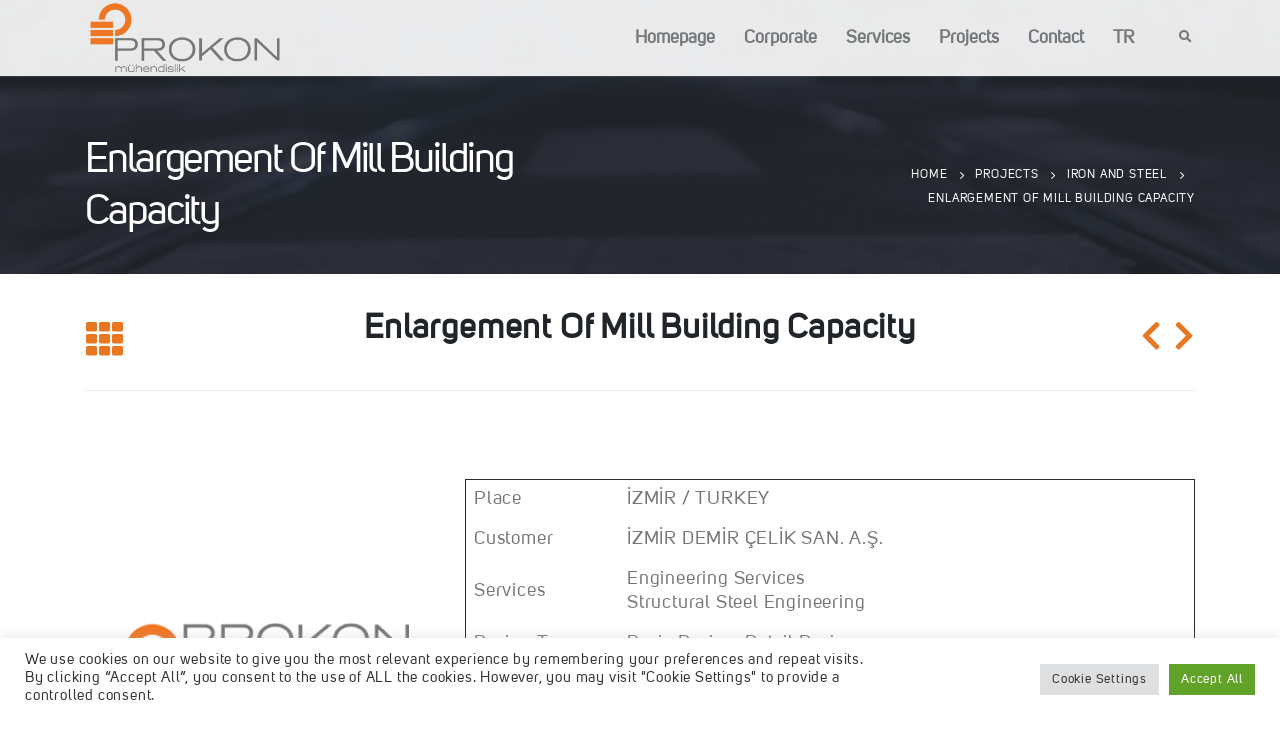

--- FILE ---
content_type: text/html
request_url: https://www.prokon.com.tr/en/portfolio/enlargement-of-mill-building-capacity/
body_size: 14254
content:
<!DOCTYPE html>
<html lang="en-US" prefix="og: https://ogp.me/ns#">
<head>
<meta http-equiv="X-UA-Compatible" content="IE=edge" />
<meta http-equiv="Content-Type" content="text/html; charset=UTF-8" />
<meta name="viewport" content="width=device-width, initial-scale=1, minimum-scale=1" />
<link rel="profile" href="https://gmpg.org/xfn/11" />
<link rel="pingback" href="https://www.prokon.com.tr/xmlrpc.php" />
<link rel="shortcut icon" href="//www.prokon.com.tr/wp-content/uploads/2022/08/favicon.png" type="image/x-icon" />
<link rel="apple-touch-icon" href="//www.prokon.com.tr/wp-content/uploads/2022/08/favicon.png" />
<link rel="apple-touch-icon" sizes="120x120" href="//www.prokon.com.tr/wp-content/uploads/2022/08/favicon.png" />
<link rel="apple-touch-icon" sizes="76x76" href="//www.prokon.com.tr/wp-content/uploads/2022/08/favicon.png" />
<link rel="apple-touch-icon" sizes="152x152" href="//www.prokon.com.tr/wp-content/uploads/2022/08/favicon.png" />
<style>img:is([sizes="auto" i], [sizes^="auto," i]) { contain-intrinsic-size: 3000px 1500px }</style>
<!-- Search Engine Optimization by Rank Math - https://rankmath.com/ -->
<title>Enlargement Of Mill Building Capacity - Prokon Engineering and Consulting Inc.</title>
<meta name="description" content=" "/>
<meta name="robots" content="follow, index, max-snippet:-1, max-video-preview:-1, max-image-preview:large"/>
<link rel="canonical" href="https://www.prokon.com.tr/en/portfolio/enlargement-of-mill-building-capacity/" />
<meta property="og:locale" content="en_US" />
<meta property="og:type" content="article" />
<meta property="og:title" content="Enlargement Of Mill Building Capacity - Prokon Engineering and Consulting Inc." />
<meta property="og:description" content=" " />
<meta property="og:url" content="https://www.prokon.com.tr/en/portfolio/enlargement-of-mill-building-capacity/" />
<meta property="og:site_name" content="Prokon Engineering and Consulting Inc." />
<meta property="article:publisher" content="https://www.facebook.com/ProkonEkonGroup/" />
<meta property="og:image" content="https://www.prokon.com.tr/wp-content/uploads/2022/07/ss.png" />
<meta property="og:image:secure_url" content="https://www.prokon.com.tr/wp-content/uploads/2022/07/ss.png" />
<meta property="og:image:width" content="470" />
<meta property="og:image:height" content="600" />
<meta property="og:image:alt" content="Enlargement Of Mill Building Capacity" />
<meta property="og:image:type" content="image/png" />
<meta name="twitter:card" content="summary_large_image" />
<meta name="twitter:title" content="Enlargement Of Mill Building Capacity - Prokon Engineering and Consulting Inc." />
<meta name="twitter:description" content=" " />
<meta name="twitter:image" content="https://www.prokon.com.tr/wp-content/uploads/2022/07/ss.png" />
<!-- /Rank Math WordPress SEO plugin -->
<link rel="alternate" type="application/rss+xml" title="Prokon Engineering and Consulting Inc. &raquo; Feed" href="https://www.prokon.com.tr/en/feed/" />
<link rel="alternate" type="application/rss+xml" title="Prokon Engineering and Consulting Inc. &raquo; Comments Feed" href="https://www.prokon.com.tr/en/comments/feed/" />
<link rel="alternate" type="application/rss+xml" title="Prokon Engineering and Consulting Inc. &raquo; Enlargement Of Mill Building Capacity Comments Feed" href="https://www.prokon.com.tr/en/portfolio/enlargement-of-mill-building-capacity/feed/" />
<!-- <link rel='stylesheet' id='wp-block-library-css' href='https://www.prokon.com.tr/wp-includes/css/dist/block-library/style.min.css?ver=6.8.1' media='all' /> -->
<link rel="stylesheet" type="text/css" href="//www.prokon.com.tr/wp-content/cache/wpfc-minified/jpvdq14o/63hy2.css" media="all"/>
<style id='wp-block-library-theme-inline-css'>
.wp-block-audio :where(figcaption){color:#555;font-size:13px;text-align:center}.is-dark-theme .wp-block-audio :where(figcaption){color:#ffffffa6}.wp-block-audio{margin:0 0 1em}.wp-block-code{border:1px solid #ccc;border-radius:4px;font-family:Menlo,Consolas,monaco,monospace;padding:.8em 1em}.wp-block-embed :where(figcaption){color:#555;font-size:13px;text-align:center}.is-dark-theme .wp-block-embed :where(figcaption){color:#ffffffa6}.wp-block-embed{margin:0 0 1em}.blocks-gallery-caption{color:#555;font-size:13px;text-align:center}.is-dark-theme .blocks-gallery-caption{color:#ffffffa6}:root :where(.wp-block-image figcaption){color:#555;font-size:13px;text-align:center}.is-dark-theme :root :where(.wp-block-image figcaption){color:#ffffffa6}.wp-block-image{margin:0 0 1em}.wp-block-pullquote{border-bottom:4px solid;border-top:4px solid;color:currentColor;margin-bottom:1.75em}.wp-block-pullquote cite,.wp-block-pullquote footer,.wp-block-pullquote__citation{color:currentColor;font-size:.8125em;font-style:normal;text-transform:uppercase}.wp-block-quote{border-left:.25em solid;margin:0 0 1.75em;padding-left:1em}.wp-block-quote cite,.wp-block-quote footer{color:currentColor;font-size:.8125em;font-style:normal;position:relative}.wp-block-quote:where(.has-text-align-right){border-left:none;border-right:.25em solid;padding-left:0;padding-right:1em}.wp-block-quote:where(.has-text-align-center){border:none;padding-left:0}.wp-block-quote.is-large,.wp-block-quote.is-style-large,.wp-block-quote:where(.is-style-plain){border:none}.wp-block-search .wp-block-search__label{font-weight:700}.wp-block-search__button{border:1px solid #ccc;padding:.375em .625em}:where(.wp-block-group.has-background){padding:1.25em 2.375em}.wp-block-separator.has-css-opacity{opacity:.4}.wp-block-separator{border:none;border-bottom:2px solid;margin-left:auto;margin-right:auto}.wp-block-separator.has-alpha-channel-opacity{opacity:1}.wp-block-separator:not(.is-style-wide):not(.is-style-dots){width:100px}.wp-block-separator.has-background:not(.is-style-dots){border-bottom:none;height:1px}.wp-block-separator.has-background:not(.is-style-wide):not(.is-style-dots){height:2px}.wp-block-table{margin:0 0 1em}.wp-block-table td,.wp-block-table th{word-break:normal}.wp-block-table :where(figcaption){color:#555;font-size:13px;text-align:center}.is-dark-theme .wp-block-table :where(figcaption){color:#ffffffa6}.wp-block-video :where(figcaption){color:#555;font-size:13px;text-align:center}.is-dark-theme .wp-block-video :where(figcaption){color:#ffffffa6}.wp-block-video{margin:0 0 1em}:root :where(.wp-block-template-part.has-background){margin-bottom:0;margin-top:0;padding:1.25em 2.375em}
</style>
<style id='classic-theme-styles-inline-css'>
/*! This file is auto-generated */
.wp-block-button__link{color:#fff;background-color:#32373c;border-radius:9999px;box-shadow:none;text-decoration:none;padding:calc(.667em + 2px) calc(1.333em + 2px);font-size:1.125em}.wp-block-file__button{background:#32373c;color:#fff;text-decoration:none}
</style>
<style id='global-styles-inline-css'>
:root{--wp--preset--aspect-ratio--square: 1;--wp--preset--aspect-ratio--4-3: 4/3;--wp--preset--aspect-ratio--3-4: 3/4;--wp--preset--aspect-ratio--3-2: 3/2;--wp--preset--aspect-ratio--2-3: 2/3;--wp--preset--aspect-ratio--16-9: 16/9;--wp--preset--aspect-ratio--9-16: 9/16;--wp--preset--color--black: #000000;--wp--preset--color--cyan-bluish-gray: #abb8c3;--wp--preset--color--white: #ffffff;--wp--preset--color--pale-pink: #f78da7;--wp--preset--color--vivid-red: #cf2e2e;--wp--preset--color--luminous-vivid-orange: #ff6900;--wp--preset--color--luminous-vivid-amber: #fcb900;--wp--preset--color--light-green-cyan: #7bdcb5;--wp--preset--color--vivid-green-cyan: #00d084;--wp--preset--color--pale-cyan-blue: #8ed1fc;--wp--preset--color--vivid-cyan-blue: #0693e3;--wp--preset--color--vivid-purple: #9b51e0;--wp--preset--color--primary: #e87721;--wp--preset--color--secondary: #e36159;--wp--preset--color--tertiary: #2baab1;--wp--preset--color--quaternary: #383f48;--wp--preset--color--dark: #212529;--wp--preset--color--light: #ffffff;--wp--preset--gradient--vivid-cyan-blue-to-vivid-purple: linear-gradient(135deg,rgba(6,147,227,1) 0%,rgb(155,81,224) 100%);--wp--preset--gradient--light-green-cyan-to-vivid-green-cyan: linear-gradient(135deg,rgb(122,220,180) 0%,rgb(0,208,130) 100%);--wp--preset--gradient--luminous-vivid-amber-to-luminous-vivid-orange: linear-gradient(135deg,rgba(252,185,0,1) 0%,rgba(255,105,0,1) 100%);--wp--preset--gradient--luminous-vivid-orange-to-vivid-red: linear-gradient(135deg,rgba(255,105,0,1) 0%,rgb(207,46,46) 100%);--wp--preset--gradient--very-light-gray-to-cyan-bluish-gray: linear-gradient(135deg,rgb(238,238,238) 0%,rgb(169,184,195) 100%);--wp--preset--gradient--cool-to-warm-spectrum: linear-gradient(135deg,rgb(74,234,220) 0%,rgb(151,120,209) 20%,rgb(207,42,186) 40%,rgb(238,44,130) 60%,rgb(251,105,98) 80%,rgb(254,248,76) 100%);--wp--preset--gradient--blush-light-purple: linear-gradient(135deg,rgb(255,206,236) 0%,rgb(152,150,240) 100%);--wp--preset--gradient--blush-bordeaux: linear-gradient(135deg,rgb(254,205,165) 0%,rgb(254,45,45) 50%,rgb(107,0,62) 100%);--wp--preset--gradient--luminous-dusk: linear-gradient(135deg,rgb(255,203,112) 0%,rgb(199,81,192) 50%,rgb(65,88,208) 100%);--wp--preset--gradient--pale-ocean: linear-gradient(135deg,rgb(255,245,203) 0%,rgb(182,227,212) 50%,rgb(51,167,181) 100%);--wp--preset--gradient--electric-grass: linear-gradient(135deg,rgb(202,248,128) 0%,rgb(113,206,126) 100%);--wp--preset--gradient--midnight: linear-gradient(135deg,rgb(2,3,129) 0%,rgb(40,116,252) 100%);--wp--preset--font-size--small: 13px;--wp--preset--font-size--medium: 20px;--wp--preset--font-size--large: 36px;--wp--preset--font-size--x-large: 42px;--wp--preset--spacing--20: 0.44rem;--wp--preset--spacing--30: 0.67rem;--wp--preset--spacing--40: 1rem;--wp--preset--spacing--50: 1.5rem;--wp--preset--spacing--60: 2.25rem;--wp--preset--spacing--70: 3.38rem;--wp--preset--spacing--80: 5.06rem;--wp--preset--shadow--natural: 6px 6px 9px rgba(0, 0, 0, 0.2);--wp--preset--shadow--deep: 12px 12px 50px rgba(0, 0, 0, 0.4);--wp--preset--shadow--sharp: 6px 6px 0px rgba(0, 0, 0, 0.2);--wp--preset--shadow--outlined: 6px 6px 0px -3px rgba(255, 255, 255, 1), 6px 6px rgba(0, 0, 0, 1);--wp--preset--shadow--crisp: 6px 6px 0px rgba(0, 0, 0, 1);}:where(.is-layout-flex){gap: 0.5em;}:where(.is-layout-grid){gap: 0.5em;}body .is-layout-flex{display: flex;}.is-layout-flex{flex-wrap: wrap;align-items: center;}.is-layout-flex > :is(*, div){margin: 0;}body .is-layout-grid{display: grid;}.is-layout-grid > :is(*, div){margin: 0;}:where(.wp-block-columns.is-layout-flex){gap: 2em;}:where(.wp-block-columns.is-layout-grid){gap: 2em;}:where(.wp-block-post-template.is-layout-flex){gap: 1.25em;}:where(.wp-block-post-template.is-layout-grid){gap: 1.25em;}.has-black-color{color: var(--wp--preset--color--black) !important;}.has-cyan-bluish-gray-color{color: var(--wp--preset--color--cyan-bluish-gray) !important;}.has-white-color{color: var(--wp--preset--color--white) !important;}.has-pale-pink-color{color: var(--wp--preset--color--pale-pink) !important;}.has-vivid-red-color{color: var(--wp--preset--color--vivid-red) !important;}.has-luminous-vivid-orange-color{color: var(--wp--preset--color--luminous-vivid-orange) !important;}.has-luminous-vivid-amber-color{color: var(--wp--preset--color--luminous-vivid-amber) !important;}.has-light-green-cyan-color{color: var(--wp--preset--color--light-green-cyan) !important;}.has-vivid-green-cyan-color{color: var(--wp--preset--color--vivid-green-cyan) !important;}.has-pale-cyan-blue-color{color: var(--wp--preset--color--pale-cyan-blue) !important;}.has-vivid-cyan-blue-color{color: var(--wp--preset--color--vivid-cyan-blue) !important;}.has-vivid-purple-color{color: var(--wp--preset--color--vivid-purple) !important;}.has-black-background-color{background-color: var(--wp--preset--color--black) !important;}.has-cyan-bluish-gray-background-color{background-color: var(--wp--preset--color--cyan-bluish-gray) !important;}.has-white-background-color{background-color: var(--wp--preset--color--white) !important;}.has-pale-pink-background-color{background-color: var(--wp--preset--color--pale-pink) !important;}.has-vivid-red-background-color{background-color: var(--wp--preset--color--vivid-red) !important;}.has-luminous-vivid-orange-background-color{background-color: var(--wp--preset--color--luminous-vivid-orange) !important;}.has-luminous-vivid-amber-background-color{background-color: var(--wp--preset--color--luminous-vivid-amber) !important;}.has-light-green-cyan-background-color{background-color: var(--wp--preset--color--light-green-cyan) !important;}.has-vivid-green-cyan-background-color{background-color: var(--wp--preset--color--vivid-green-cyan) !important;}.has-pale-cyan-blue-background-color{background-color: var(--wp--preset--color--pale-cyan-blue) !important;}.has-vivid-cyan-blue-background-color{background-color: var(--wp--preset--color--vivid-cyan-blue) !important;}.has-vivid-purple-background-color{background-color: var(--wp--preset--color--vivid-purple) !important;}.has-black-border-color{border-color: var(--wp--preset--color--black) !important;}.has-cyan-bluish-gray-border-color{border-color: var(--wp--preset--color--cyan-bluish-gray) !important;}.has-white-border-color{border-color: var(--wp--preset--color--white) !important;}.has-pale-pink-border-color{border-color: var(--wp--preset--color--pale-pink) !important;}.has-vivid-red-border-color{border-color: var(--wp--preset--color--vivid-red) !important;}.has-luminous-vivid-orange-border-color{border-color: var(--wp--preset--color--luminous-vivid-orange) !important;}.has-luminous-vivid-amber-border-color{border-color: var(--wp--preset--color--luminous-vivid-amber) !important;}.has-light-green-cyan-border-color{border-color: var(--wp--preset--color--light-green-cyan) !important;}.has-vivid-green-cyan-border-color{border-color: var(--wp--preset--color--vivid-green-cyan) !important;}.has-pale-cyan-blue-border-color{border-color: var(--wp--preset--color--pale-cyan-blue) !important;}.has-vivid-cyan-blue-border-color{border-color: var(--wp--preset--color--vivid-cyan-blue) !important;}.has-vivid-purple-border-color{border-color: var(--wp--preset--color--vivid-purple) !important;}.has-vivid-cyan-blue-to-vivid-purple-gradient-background{background: var(--wp--preset--gradient--vivid-cyan-blue-to-vivid-purple) !important;}.has-light-green-cyan-to-vivid-green-cyan-gradient-background{background: var(--wp--preset--gradient--light-green-cyan-to-vivid-green-cyan) !important;}.has-luminous-vivid-amber-to-luminous-vivid-orange-gradient-background{background: var(--wp--preset--gradient--luminous-vivid-amber-to-luminous-vivid-orange) !important;}.has-luminous-vivid-orange-to-vivid-red-gradient-background{background: var(--wp--preset--gradient--luminous-vivid-orange-to-vivid-red) !important;}.has-very-light-gray-to-cyan-bluish-gray-gradient-background{background: var(--wp--preset--gradient--very-light-gray-to-cyan-bluish-gray) !important;}.has-cool-to-warm-spectrum-gradient-background{background: var(--wp--preset--gradient--cool-to-warm-spectrum) !important;}.has-blush-light-purple-gradient-background{background: var(--wp--preset--gradient--blush-light-purple) !important;}.has-blush-bordeaux-gradient-background{background: var(--wp--preset--gradient--blush-bordeaux) !important;}.has-luminous-dusk-gradient-background{background: var(--wp--preset--gradient--luminous-dusk) !important;}.has-pale-ocean-gradient-background{background: var(--wp--preset--gradient--pale-ocean) !important;}.has-electric-grass-gradient-background{background: var(--wp--preset--gradient--electric-grass) !important;}.has-midnight-gradient-background{background: var(--wp--preset--gradient--midnight) !important;}.has-small-font-size{font-size: var(--wp--preset--font-size--small) !important;}.has-medium-font-size{font-size: var(--wp--preset--font-size--medium) !important;}.has-large-font-size{font-size: var(--wp--preset--font-size--large) !important;}.has-x-large-font-size{font-size: var(--wp--preset--font-size--x-large) !important;}
:where(.wp-block-post-template.is-layout-flex){gap: 1.25em;}:where(.wp-block-post-template.is-layout-grid){gap: 1.25em;}
:where(.wp-block-columns.is-layout-flex){gap: 2em;}:where(.wp-block-columns.is-layout-grid){gap: 2em;}
:root :where(.wp-block-pullquote){font-size: 1.5em;line-height: 1.6;}
</style>
<!-- <link rel='stylesheet' id='contact-form-7-css' href='https://www.prokon.com.tr/wp-content/plugins/contact-form-7/includes/css/styles.css?ver=6.0.6' media='all' /> -->
<!-- <link rel='stylesheet' id='cookie-law-info-css' href='https://www.prokon.com.tr/wp-content/plugins/cookie-law-info/legacy/public/css/cookie-law-info-public.css?ver=3.3.0' media='all' /> -->
<!-- <link rel='stylesheet' id='cookie-law-info-gdpr-css' href='https://www.prokon.com.tr/wp-content/plugins/cookie-law-info/legacy/public/css/cookie-law-info-gdpr.css?ver=3.3.0' media='all' /> -->
<!-- <link rel='stylesheet' id='responsive-lightbox-prettyphoto-css' href='https://www.prokon.com.tr/wp-content/plugins/responsive-lightbox/assets/prettyphoto/prettyPhoto.min.css?ver=3.1.6' media='all' /> -->
<!-- <link rel='stylesheet' id='porto-css-vars-css' href='https://www.prokon.com.tr/wp-content/uploads/porto_styles/theme_css_vars.css?ver=6.4.0' media='all' /> -->
<!-- <link rel='stylesheet' id='js_composer_front-css' href='https://www.prokon.com.tr/wp-content/plugins/js_composer/assets/css/js_composer.min.css?ver=6.9.0' media='all' /> -->
<!-- <link rel='stylesheet' id='bootstrap-css' href='https://www.prokon.com.tr/wp-content/uploads/porto_styles/bootstrap.css?ver=6.4.0' media='all' /> -->
<!-- <link rel='stylesheet' id='porto-plugins-css' href='https://www.prokon.com.tr/wp-content/themes/porto/css/plugins.css?ver=6.4.0' media='all' /> -->
<!-- <link rel='stylesheet' id='porto-theme-css' href='https://www.prokon.com.tr/wp-content/themes/porto/css/theme.css?ver=6.4.0' media='all' /> -->
<!-- <link rel='stylesheet' id='porto-shortcodes-css' href='https://www.prokon.com.tr/wp-content/uploads/porto_styles/shortcodes.css?ver=6.4.0' media='all' /> -->
<!-- <link rel='stylesheet' id='porto-theme-wpb-css' href='https://www.prokon.com.tr/wp-content/themes/porto/css/theme_wpb.css?ver=6.4.0' media='all' /> -->
<!-- <link rel='stylesheet' id='porto-theme-radius-css' href='https://www.prokon.com.tr/wp-content/themes/porto/css/theme_radius.css?ver=6.4.0' media='all' /> -->
<!-- <link rel='stylesheet' id='porto-dynamic-style-css' href='https://www.prokon.com.tr/wp-content/uploads/porto_styles/dynamic_style.css?ver=6.4.0' media='all' /> -->
<!-- <link rel='stylesheet' id='porto-type-builder-css' href='https://www.prokon.com.tr/wp-content/plugins/porto-functionality/builders/assets/type-builder.css?ver=2.4.0' media='all' /> -->
<!-- <link rel='stylesheet' id='porto-style-css' href='https://www.prokon.com.tr/wp-content/themes/porto/style.css?ver=6.4.0' media='all' /> -->
<link rel="stylesheet" type="text/css" href="//www.prokon.com.tr/wp-content/cache/wpfc-minified/f1seznyn/63hy2.css" media="all"/>
<style id='porto-style-inline-css'>
.side-header-narrow-bar-logo{max-width:200px}@media (min-width:992px){}#header .header-main .header-left,#header .header-main .header-center,#header .header-main .header-right,.fixed-header #header .header-main .header-left,.fixed-header #header .header-main .header-right,.fixed-header #header .header-main .header-center,.header-builder-p .header-main{padding-top:0;padding-bottom:0}@media (max-width:991px){#header .header-main .header-left,#header .header-main .header-center,#header .header-main .header-right,.fixed-header #header .header-main .header-left,.fixed-header #header .header-main .header-right,.fixed-header #header .header-main .header-center,.header-builder-p .header-main{padding-top:15px;padding-bottom:15px}}.page-top .sort-source{position:static;text-align:center;margin-top:5px;border-width:0}.page-top{padding-top:20px;padding-bottom:20px}.page-top .page-title{padding-bottom:0}@media (max-width:991px){.page-top .page-sub-title{margin-bottom:5px;margin-top:0}.page-top .breadcrumbs-wrap{margin-bottom:5px}}@media (min-width:992px){.page-top .page-title{min-height:0;line-height:1.25}.page-top .page-sub-title{line-height:1.6}}@media (min-width:992px){.page-top .breadcrumb{-webkit-justify-content:flex-end;-ms-flex-pack:end;justify-content:flex-end}}#header.sticky-header .main-menu > li.menu-item > a,#header.sticky-header .main-menu > li.menu-custom-content a{color:#75787a}#header.sticky-header .main-menu > li.menu-item:hover > a,#header.sticky-header .main-menu > li.menu-item.active:hover > a,#header.sticky-header .main-menu > li.menu-custom-content:hover a{color:#e87721}#header.sticky-header .main-menu > li.menu-item.active > a,#header.sticky-header .main-menu > li.menu-custom-content.active a{color:#e87721}@font-face{font-family:'uni_sans_regularregular';src:url('https://www.prokon.com.tr/wp-content/uploads/2022/08/uni_sans_regular-webfont.eot');src:url('https://www.prokon.com.tr/wp-content/uploads/2022/08/uni_sans_regular-webfont.eot?#iefix') format('embedded-opentype'),url('https://www.prokon.com.tr/wp-content/uploads/2022/08/uni_sans_regular-webfont.woff') format('woff'),url('https://www.prokon.com.tr/wp-content/uploads/2022/08/uni_sans_regular-webfont.ttf') format('truetype'),url('https://www.prokon.com.tr/wp-content/uploads/2022/08/uni_sans_regular-webfont.svg#uni_sans_regularregular') format('svg');font-weight:normal;font-style:normal}@font-face{font-family:'uni_sanssemibold';src:url('https://www.prokon.com.tr/wp-content/uploads/2022/08/uni_sans_semibold-webfont.eot');src:url('https://www.prokon.com.tr/wp-content/uploads/2022/08/uni_sans_semibold-webfont.eot?#iefix') format('embedded-opentype'),url('https://www.prokon.com.tr/wp-content/uploads/2022/08/uni_sans_semibold-webfont.woff') format('woff'),url('https://www.prokon.com.tr/wp-content/uploads/2022/08/uni_sans_semibold-webfont.ttf') format('truetype'),url('https://www.prokon.com.tr/wp-content/uploads/2022/08/uni_sans_semibold-webfont.svg#uni_sanssemibold') format('svg');font-weight:normal;font-style:normal}@font-face{font-family:'uni_sansbook';src:url('https://www.prokon.com.tr/wp-content/uploads/2022/08/uni_sans_book-webfont.eot');src:url('https://www.prokon.com.tr/wp-content/uploads/2022/08/uni_sans_book-webfont.eot?#iefix') format('embedded-opentype'),url('https://www.prokon.com.tr/wp-content/uploads/2022/08/uni_sans_book-webfont.woff') format('woff'),url('https://www.prokon.com.tr/wp-content/uploads/2022/08/uni_sans_book-webfont.ttf') format('truetype'),url('https://www.prokon.com.tr/wp-content/uploads/2022/08/uni_sans_book-webfont.svg#uni_sansbook') format('svg');font-weight:normal;font-style:normal}@font-face{font-family:'uni_sanslight';src:url('https://www.prokon.com.tr/wp-content/uploads/2022/08/uni_sans_light-webfont.eot');src:url('https://www.prokon.com.tr/wp-content/uploads/2022/08/uni_sans_light-webfont.eot?#iefix') format('embedded-opentype'),url('https://www.prokon.com.tr/wp-content/uploads/2022/08/uni_sans_light-webfont.woff') format('woff'),url('https://www.prokon.com.tr/wp-content/uploads/2022/08/uni_sans_light-webfont.ttf') format('truetype'),url('https://www.prokon.com.tr/wp-content/uploads/2022/08/uni_sans_light-webfont.svg#uni_sanslight') format('svg');font-weight:normal;font-style:normal}@font-face{font-family:'uni_sansthin';src:url('https://www.prokon.com.tr/wp-content/uploads/2022/08/uni_sans_thin-webfont.eot');src:url('https://www.prokon.com.tr/wp-content/uploads/2022/08/uni_sans_thin-webfont.eot?#iefix') format('embedded-opentype'),url('https://www.prokon.com.tr/wp-content/uploads/2022/08/uni_sans_thin-webfont.woff') format('woff'),url('https://www.prokon.com.tr/wp-content/uploads/2022/08/uni_sans_thin-webfont.ttf') format('truetype'),url('https://www.prokon.com.tr/wp-content/uploads/2022/08/uni_sans_thin-webfont.svg#uni_sansthin') format('svg');font-weight:normal;font-style:normal}body,.site-title,#header,#header a,#header .main-menu > li.menu-item > a,h1,h2,h3,h4,h5,h6{font-family:"uni_sans_regularregular",Helvetica,Arial,sans-serif!important}.portfolio-desc,.portfolio-info{display:none}#footer .footer-main>.container{padding-top:1rem!important;padding-bottom:0rem!important}#footer .widget{margin-bottom:0.675rem!important}.fixed-header.header-transparent-bottom-border #header{border-bottom-color:rgba(255,255,2255,.1)}@media (max-width:991px){#header .separator{display:none}}b{font-weight:900}.portfolio-item .thumb-info{background:#f4f4f4}.image-box .porto-sicon-header p{letter-spacing:-0.05em}#footer .widget-title{font-size:22px;font-weight:600;text-transform:none;margin-bottom:20px}#footer .widget p{margin-top:0}#footer .footer-bottom{font-size:.75em;border-top:1px solid rgba(255,255,255,.05)}#footer .widget_wysija_cont .wysija-input,#footer .widget_wysija_cont .wysija-submit{height:48px}#footer .widget_wysija_cont .wysija-input{padding-left:1.5rem}.home #header .header-main{background:rgba(0,0,0,0.3)!important}.home #header .main-menu > li.menu-item > a,.home #header .fa-search{color:#fff}.home #header.sticky-header .main-menu > li.menu-item > a,.home #header.sticky-header .main-menu > li.menu-custom-content a,.home #header.sticky-header .fa-search,#header .fa-search{color:#75787a}.home #header .main-menu > li.menu-item.active > a,.home #header.sticky-header .main-menu > li.menu-item.active > a,.home #header.sticky-header .main-menu > li.menu-custom-content.active a,.home #header.sticky-header .main-menu > li.menu-item:hover > a,.home #header.sticky-header .main-menu > li.menu-item.active:hover > a,.home #header.sticky-header .main-menu > li.menu-custom-content:hover a,#header .main-menu > li.menu-item.active:hover > a,#header .main-menu > li.menu-item:hover > a{color:#e87721}#header .header-main{background:rgba(255,255,255,0.9)!important}#header.sticky-header .header-main,.fixed-header #header.sticky-header .header-main{background:rgba(255,255,255,0.9)!important}.top-icon .porto-sicon-header{margin-top:1rem;margin-bottom:1rem}#footer .footer-main>.container{padding-top:2.75rem;padding-bottom:1rem}.listeleme ul li{border-color:#f0f0f0;background-color:#f8f8f8;color:#666;padding:14px 20px;display:block;box-sizing:border-box;border:solid transparent;position:relative;border-radius:5px;text-align:center;margin:0 0 15px 0}.listeleme ul li:hover,.listeleme ul li:focus{border:solid transparent;padding:14px 20px;border-color:#e3e3e3;background-color:#ebebeb;color:#666}@media (min-width:992px){.page-portfolios .portfolio-item.default{height:255px}.page-portfolios .portfolio-item.default .thumb-info img{height:255px}.widget>div>ul,.widget>ul{display:block}.widget>div>ul li,.widget>ul li{position:relative;transition:0.3s;width:19.67%;display:inline-flex;background:#f2f2f2;margin:0;font-size:16px;border-bottom:1px solid #fff;padding:8px 0 6px 30px!important}}.row>ul.all-projects{display:flex;flex-wrap:wrap;flex-direction:column}.all-projects,.all-projects-title,.widget-list.all-projects{padding:0}.widget-list.all-projects li,.all-projects-title li{list-style:none;display:block;border-bottom:1px solid #e0e0e0}.all-projects-title li.title{background:#ececec;vertical-align:middle;padding:5px 5px 0 5px;line-height:25px}.all-projects-title li.title div{font-size:17px;color:#474e59}.widget-list.all-projects li div,.all-projects-title li div{display:table-cell;vertical-align:middle;padding:5px 8px;font-size:15px;color:#474e59}.widget-list.all-projects li div a,.all-projects-title li div a{font-size:16px !important;color:#474e59 !important}.widget-list.all-projects li div a:hover,.all-projects-title li div a:hover{color:#e87721 !important}.widget-list.all-projects li div.code,.all-projects-title li div.code{width:5%}.widget-list.all-projects li div.name,.all-projects-title li div.name{width:50%;min-width:562px}.widget-list.all-projects li div.location,.all-projects-title li div.location{width:15%}.widget-list.all-projects li div.owner,.all-projects-title li div.owner{width:20%}.widget-list.all-projects li div.contract_date,.all-projects-title li div.contract_date{width:10%}.widget-list.all-projects li div.completion_date,.all-projects-title li div.completion_date{width:10%}.widget-list.all-projects li div.picture,.all-projects-title li div.picture{width:5%}.widget-list.all-projects li:hover a,.all-projects-title li:hover a{color:#e87721 !important}.info_container.tab_content table tr td:first-child{width:35%;font-weight:600;color:#656565}p.bold{font-weight:600 !important;color:#5f5e5e !important}.accordion h3{padding-top:25px;padding-bottom:25px;padding-left:55px;color:#4d4c4c;background-color:#ececec;cursor:pointer;-webkit-transition:all .4s;transition:all .4s;position:relative}.accordion .toggle-active:before,.accordion h3:after{content:"";position:absolute;top:0;right:0;bottom:0;margin-right:1.1em;width:.8em}.accordion h3:nth-of-type(even){background-color:#edf4f7}.accordion h3:after{margin-top:16px;height:12px;content:"+";position:absolute;top:9px;left:30px}.accordion .toggle-active,.accordion h3:nth-of-type(even).toggle-active{background-color:#ef7622;color:#fff;text-shadow:1px 1px 3px #265c72;font-weight:300}.accordion .toggle-active:after{margin-top:16px;height:12px;content:"-";position:absolute;top:9px;left:30px}.accordion>div.content-contact{overflow:visible;-webkit-transition:max-height .3s;transition:max-height .3s}.accordion .closed{max-height:0;overflow:hidden}.core .closed{display:none}.contact-list{margin:0;padding:.5em 2.5em 1em;list-style:none}.contact-list li{position:relative;margin:0 0 0 -0.75em;padding:0 0 0 1em}.content-contact{padding-top:1em}.icon-svg-use{position:absolute;top:.27em;left:-0.5em;height:16px;width:16px;fill:#3aa5bf;background-color:transparent;border-color:transparent;border-radius:0}.all-projects li{position:relative !important;top:0 !important;left:0 !important}.ft-hidden{display:none !important}.pagination a{display:inline-block;text-decoration:none;padding:3px 5px;font-family:"uni_sansbook",Helvetica,Arial,sans-serif;font-size:15px}.all-projects{min-height:0 !important}ul.box-col li.col:last-child{margin-right:0}ul.box-col li.col div{display:none;position:absolute;top:175px}ul.box-col li.col strong{display:inline-block;position:absolute;bottom:10px;text-align:center;width:100%}ul.box-col li.col.active{margin-bottom:340px}ul.box-col li.col.active div{width:848px;border:1px solid #b7b7b7;padding:20px 20px 20px 50px;color:#5f5e5e !important;position:absolute;left:0;display:block;z-index:1;visibility:visible;opacity:1;filter:alpha(opacity=100);-webkit-transition:200ms ease;-moz-transition:200ms ease;-o-transition:200ms ease;transition:200ms ease}ul.box-col li.col.active div:after{content:"";position:absolute;left:0;top:0;background:url('../images/triangle.png') no-repeat;width:29px;height:15px}ul.box-col li.col.col-1{background:url('http://ekon.sadecejoomla.com/assets/default/images/capabilities-icons.png') no-repeat 0 15px}ul.box-col li.col.col-1.active{margin-bottom:390px}ul.box-col li.col.col-1.active div:after{left:60px;top:-15px}ul.box-col li.col.col-2{background:url('http://ekon.sadecejoomla.com/assets/default/images/capabilities-icons.png') no-repeat -171px 15px}ul.box-col li.col.col-2.active{margin-bottom:300px}ul.box-col li.col.col-2.active div{left:-173px}ul.box-col li.col.col-2.active div:after{left:235px;top:-15px}ul.box-col li.col.col-3{background:url('http://ekon.sadecejoomla.com/assets/default/images/capabilities-icons.png') no-repeat -345px 15px}ul.box-col li.col.col-3.active{margin-bottom:510px}ul.box-col li.col.col-3.active div{left:-346px}ul.box-col li.col.col-3.active div:after{left:405px;top:-15px}ul.box-col li.col.col-4{background:url('http://ekon.sadecejoomla.com/assets/default/images/capabilities-icons.png') no-repeat -518px 15px}ul.box-col li.col.col-4.active{margin-bottom:575px}ul.box-col li.col.col-4.active div{left:-519px}ul.box-col li.col.col-4.active div:after{left:585px;top:-15px}ul.box-col li.col.col-5{background:url('http://ekon.sadecejoomla.com/assets/default/images/capabilities-icons.png') no-repeat -688px 15px}ul.box-col li.col.col-5.active{margin-bottom:417px}ul.box-col li.col.col-5.active div{left:-692px}ul.box-col li.col.col-5.active div:after{left:755px;top:-15px}body.tr.page-265 ul.box-col li.col.col-3.active{margin-bottom:560px !important}ul.box-col-2{margin:0 0 25px 0;padding:0}ul.box-col-2 li.col{list-style:none;display:inline-block;width:155px;height:155px;border:1px solid #b7b7b7;position:relative;margin-left:9px;margin-right:9px;cursor:pointer}ul.box-col-2 li.col:last-child{margin-right:0}ul.box-col-2 li.col div{display:none;position:absolute;top:175px}ul.box-col-2 li.col strong{display:inline-block;position:absolute;bottom:10px;text-align:center;width:100%}ul.box-col-2 li.col.active{margin-bottom:340px}ul.box-col-2 li.col.active div{width:848px;border:1px solid #b7b7b7;padding:20px 20px 20px 50px;color:#5f5e5e !important;position:absolute;left:0;display:block;z-index:1;visibility:visible;opacity:1;filter:alpha(opacity=100);-webkit-transition:200ms ease;-moz-transition:200ms ease;-o-transition:200ms ease;transition:200ms ease}ul.box-col-2 li.col.active div:after{content:"";position:absolute;left:0;top:0;background:url('../images/triangle.png') no-repeat;width:29px;height:15px}ul.box-col-2 li.col.col-1{background:url('http://ekon.sadecejoomla.com/assets/default/images/capabilities-icons-2.png') no-repeat 0 0}ul.box-col-2 li.col.col-1.active{margin-bottom:210px}ul.box-col-2 li.col.col-1.active div:after{left:60px;top:-15px}ul.box-col-2 li.col.col-2{background:url('http://ekon.sadecejoomla.com/assets/default/images/capabilities-icons-2.png') no-repeat -171px 0}ul.box-col-2 li.col.col-2.active{margin-bottom:210px}ul.box-col-2 li.col.col-2.active div{left:-173px}ul.box-col-2 li.col.col-2.active div:after{left:235px;top:-15px}ul.box-col-2 li.col.col-3{background:url('http://ekon.sadecejoomla.com/assets/default/images/capabilities-icons-2.png') no-repeat -345px 0}ul.box-col-2 li.col.col-3.active{margin-bottom:230px}ul.box-col-2 li.col.col-3.active div{left:-346px}ul.box-col-2 li.col.col-3.active div:after{left:405px;top:-15px}.hidden{display:none}
</style>
<link rel='stylesheet' id='styles-child-css' href='https://www.prokon.com.tr/wp-content/themes/enx_ekonimalat/style.css?ver=6.8.1' media='all' />
<script src='//www.prokon.com.tr/wp-content/cache/wpfc-minified/dsr1zu1/63hy2.js' type="text/javascript"></script>
<!-- <script src="https://www.prokon.com.tr/wp-includes/js/jquery/jquery.min.js?ver=3.7.1" id="jquery-core-js"></script> -->
<!-- <script src="https://www.prokon.com.tr/wp-includes/js/jquery/jquery-migrate.min.js?ver=3.4.1" id="jquery-migrate-js"></script> -->
<script id="cookie-law-info-js-extra">
var Cli_Data = {"nn_cookie_ids":[],"cookielist":[],"non_necessary_cookies":[],"ccpaEnabled":"","ccpaRegionBased":"","ccpaBarEnabled":"","strictlyEnabled":["necessary","obligatoire"],"ccpaType":"gdpr","js_blocking":"1","custom_integration":"","triggerDomRefresh":"","secure_cookies":""};
var cli_cookiebar_settings = {"animate_speed_hide":"500","animate_speed_show":"500","background":"#FFF","border":"#b1a6a6c2","border_on":"","button_1_button_colour":"#61a229","button_1_button_hover":"#4e8221","button_1_link_colour":"#fff","button_1_as_button":"1","button_1_new_win":"","button_2_button_colour":"#333","button_2_button_hover":"#292929","button_2_link_colour":"#444","button_2_as_button":"","button_2_hidebar":"","button_3_button_colour":"#dedfe0","button_3_button_hover":"#b2b2b3","button_3_link_colour":"#333333","button_3_as_button":"1","button_3_new_win":"","button_4_button_colour":"#dedfe0","button_4_button_hover":"#b2b2b3","button_4_link_colour":"#333333","button_4_as_button":"1","button_7_button_colour":"#61a229","button_7_button_hover":"#4e8221","button_7_link_colour":"#fff","button_7_as_button":"1","button_7_new_win":"","font_family":"inherit","header_fix":"","notify_animate_hide":"1","notify_animate_show":"","notify_div_id":"#cookie-law-info-bar","notify_position_horizontal":"right","notify_position_vertical":"bottom","scroll_close":"","scroll_close_reload":"","accept_close_reload":"","reject_close_reload":"","showagain_tab":"","showagain_background":"#fff","showagain_border":"#000","showagain_div_id":"#cookie-law-info-again","showagain_x_position":"100px","text":"#333333","show_once_yn":"","show_once":"10000","logging_on":"","as_popup":"","popup_overlay":"1","bar_heading_text":"","cookie_bar_as":"banner","popup_showagain_position":"bottom-right","widget_position":"left"};
var log_object = {"ajax_url":"https:\/\/www.prokon.com.tr\/wp-admin\/admin-ajax.php"};
</script>
<script src='//www.prokon.com.tr/wp-content/cache/wpfc-minified/225vmk5t/63hy2.js' type="text/javascript"></script>
<!-- <script src="https://www.prokon.com.tr/wp-content/plugins/cookie-law-info/legacy/public/js/cookie-law-info-public.js?ver=3.3.0" id="cookie-law-info-js"></script> -->
<!-- <script src="https://www.prokon.com.tr/wp-content/plugins/responsive-lightbox/assets/prettyphoto/jquery.prettyPhoto.min.js?ver=3.1.6" id="responsive-lightbox-prettyphoto-js"></script> -->
<!-- <script src="https://www.prokon.com.tr/wp-includes/js/underscore.min.js?ver=1.13.7" id="underscore-js"></script> -->
<!-- <script src="https://www.prokon.com.tr/wp-content/plugins/responsive-lightbox/assets/infinitescroll/infinite-scroll.pkgd.min.js?ver=4.0.1" id="responsive-lightbox-infinite-scroll-js"></script> -->
<script id="responsive-lightbox-js-before">
var rlArgs = {"script":"prettyphoto","selector":"lightbox","customEvents":"","activeGalleries":true,"animationSpeed":"normal","slideshow":false,"slideshowDelay":5000,"slideshowAutoplay":false,"opacity":"0.75","showTitle":true,"allowResize":true,"allowExpand":true,"width":1080,"height":720,"separator":"\/","theme":"pp_default","horizontalPadding":20,"hideFlash":false,"wmode":"opaque","videoAutoplay":false,"modal":false,"deeplinking":false,"overlayGallery":true,"keyboardShortcuts":true,"social":false,"woocommerce_gallery":false,"ajaxurl":"https:\/\/www.prokon.com.tr\/wp-admin\/admin-ajax.php","nonce":"dac2e09d6a","preview":false,"postId":3217,"scriptExtension":false};
</script>
<script src='//www.prokon.com.tr/wp-content/cache/wpfc-minified/7camhw9i/63hy2.js' type="text/javascript"></script>
<!-- <script src="https://www.prokon.com.tr/wp-content/plugins/responsive-lightbox/js/front.js?ver=2.5.2" id="responsive-lightbox-js"></script> -->
<script id="wp-wpso-front-scripts-js-extra">
var wpso = {"ajaxurl":"https:\/\/www.prokon.com.tr\/wp-admin\/admin-ajax.php","user_items":[]};
</script>
<script src='//www.prokon.com.tr/wp-content/cache/wpfc-minified/fojdwxy6/63hy2.js' type="text/javascript"></script>
<!-- <script src="https://www.prokon.com.tr/wp-content/plugins/wp-sort-order/js/front-scripts.js?t=2025061240&amp;ver=6.8.1" id="wp-wpso-front-scripts-js"></script> -->
<link rel="https://api.w.org/" href="https://www.prokon.com.tr/wp-json/" /><link rel="alternate" title="JSON" type="application/json" href="https://www.prokon.com.tr/wp-json/wp/v2/portfolio/3217" /><link rel="EditURI" type="application/rsd+xml" title="RSD" href="https://www.prokon.com.tr/xmlrpc.php?rsd" />
<meta name="generator" content="WordPress 6.8.1" />
<link rel='shortlink' href='https://www.prokon.com.tr/?p=3217' />
<link rel="alternate" title="oEmbed (JSON)" type="application/json+oembed" href="https://www.prokon.com.tr/wp-json/oembed/1.0/embed?url=https%3A%2F%2Fwww.prokon.com.tr%2Fen%2Fportfolio%2Fenlargement-of-mill-building-capacity%2F" />
<link rel="alternate" title="oEmbed (XML)" type="text/xml+oembed" href="https://www.prokon.com.tr/wp-json/oembed/1.0/embed?url=https%3A%2F%2Fwww.prokon.com.tr%2Fen%2Fportfolio%2Fenlargement-of-mill-building-capacity%2F&#038;format=xml" />
<script type="text/javascript">
WebFontConfig = {
google: { families: [ 'Poppins:400,600,700' ] }
};
(function(d) {
var wf = d.createElement('script'), s = d.scripts[0];
wf.src = 'https://www.prokon.com.tr/wp-content/themes/porto/js/libs/webfont.js';
wf.async = true;
s.parentNode.insertBefore(wf, s);
})(document);</script>
<meta name="generator" content="Powered by WPBakery Page Builder - drag and drop page builder for WordPress."/>
<meta name="generator" content="Powered by Slider Revolution 6.5.24 - responsive, Mobile-Friendly Slider Plugin for WordPress with comfortable drag and drop interface." />
<script>function setREVStartSize(e){
//window.requestAnimationFrame(function() {
window.RSIW = window.RSIW===undefined ? window.innerWidth : window.RSIW;
window.RSIH = window.RSIH===undefined ? window.innerHeight : window.RSIH;
try {
var pw = document.getElementById(e.c).parentNode.offsetWidth,
newh;
pw = pw===0 || isNaN(pw) || (e.l=="fullwidth" || e.layout=="fullwidth") ? window.RSIW : pw;
e.tabw = e.tabw===undefined ? 0 : parseInt(e.tabw);
e.thumbw = e.thumbw===undefined ? 0 : parseInt(e.thumbw);
e.tabh = e.tabh===undefined ? 0 : parseInt(e.tabh);
e.thumbh = e.thumbh===undefined ? 0 : parseInt(e.thumbh);
e.tabhide = e.tabhide===undefined ? 0 : parseInt(e.tabhide);
e.thumbhide = e.thumbhide===undefined ? 0 : parseInt(e.thumbhide);
e.mh = e.mh===undefined || e.mh=="" || e.mh==="auto" ? 0 : parseInt(e.mh,0);
if(e.layout==="fullscreen" || e.l==="fullscreen")
newh = Math.max(e.mh,window.RSIH);
else{
e.gw = Array.isArray(e.gw) ? e.gw : [e.gw];
for (var i in e.rl) if (e.gw[i]===undefined || e.gw[i]===0) e.gw[i] = e.gw[i-1];
e.gh = e.el===undefined || e.el==="" || (Array.isArray(e.el) && e.el.length==0)? e.gh : e.el;
e.gh = Array.isArray(e.gh) ? e.gh : [e.gh];
for (var i in e.rl) if (e.gh[i]===undefined || e.gh[i]===0) e.gh[i] = e.gh[i-1];
var nl = new Array(e.rl.length),
ix = 0,
sl;
e.tabw = e.tabhide>=pw ? 0 : e.tabw;
e.thumbw = e.thumbhide>=pw ? 0 : e.thumbw;
e.tabh = e.tabhide>=pw ? 0 : e.tabh;
e.thumbh = e.thumbhide>=pw ? 0 : e.thumbh;
for (var i in e.rl) nl[i] = e.rl[i]<window.RSIW ? 0 : e.rl[i];
sl = nl[0];
for (var i in nl) if (sl>nl[i] && nl[i]>0) { sl = nl[i]; ix=i;}
var m = pw>(e.gw[ix]+e.tabw+e.thumbw) ? 1 : (pw-(e.tabw+e.thumbw)) / (e.gw[ix]);
newh =  (e.gh[ix] * m) + (e.tabh + e.thumbh);
}
var el = document.getElementById(e.c);
if (el!==null && el) el.style.height = newh+"px";
el = document.getElementById(e.c+"_wrapper");
if (el!==null && el) {
el.style.height = newh+"px";
el.style.display = "block";
}
} catch(e){
console.log("Failure at Presize of Slider:" + e)
}
//});
};</script>
<noscript><style> .wpb_animate_when_almost_visible { opacity: 1; }</style></noscript></head>
<body class="wp-singular portfolio-template-default single single-portfolio postid-3217 wp-embed-responsive wp-theme-porto wp-child-theme-enx_ekonimalat porto-rounded full blog-1 wpb-js-composer js-comp-ver-6.9.0 vc_responsive">
<div class="page-wrapper"><!-- page wrapper -->
<!-- header wrapper -->
<div class="header-wrapper fixed-header header-transparent-bottom-border">
<header id="header" class="header-builder">
<div class="header-main"><div class="header-row container"><div class="header-col header-left">		<div class="logo">
<a href="https://www.prokon.com.tr/en/homepage/" title="Prokon Engineering and Consulting Inc. - "  rel="home">
<img class="img-responsive standard-logo retina-logo" width="370" height="140" src="//www.prokon.com.tr/wp-content/uploads/2022/08/prokon_tr_logo.png" alt="Prokon Engineering and Consulting Inc." />	</a>
</div>
</div><div class="header-col header-right"><ul id="menu-main-menu-en" class="main-menu mega-menu menu-flat"><li id="nav-menu-item-6503" class="menu-item menu-item-type-post_type menu-item-object-page menu-item-home narrow"><a href="https://www.prokon.com.tr/en/homepage/">Homepage</a></li>
<li id="nav-menu-item-6275" class="menu-item menu-item-type-post_type menu-item-object-page narrow"><a href="https://www.prokon.com.tr/en/corporate/">Corporate</a></li>
<li id="nav-menu-item-6513" class="menu-item menu-item-type-post_type menu-item-object-page menu-item-has-children has-sub narrow"><a href="https://www.prokon.com.tr/en/services/">Services</a>
<div class="popup"><div class="inner" style=""><ul class="sub-menu">
<li id="nav-menu-item-6884" class="menu-item menu-item-type-post_type menu-item-object-page" data-cols="1"><a href="https://www.prokon.com.tr/en/services/">Services</a></li>
<li id="nav-menu-item-6276" class="menu-item menu-item-type-post_type menu-item-object-page" data-cols="1"><a href="https://www.prokon.com.tr/en/fields-of-activities/">Fields of Activities</a></li>
</ul></div></div>
</li>
<li id="nav-menu-item-6278" class="menu-item menu-item-type-post_type menu-item-object-page menu-item-has-children has-sub narrow"><a href="https://www.prokon.com.tr/en/projects/">Projects</a>
<div class="popup"><div class="inner" style=""><ul class="sub-menu">
<li id="nav-menu-item-6542" class="menu-item menu-item-type-post_type menu-item-object-page" data-cols="1"><a href="https://www.prokon.com.tr/en/projects/">Featured Projects</a></li>
<li id="nav-menu-item-6541" class="menu-item menu-item-type-post_type menu-item-object-page" data-cols="1"><a href="https://www.prokon.com.tr/en/all-projects/">All Projects</a></li>
</ul></div></div>
</li>
<li id="nav-menu-item-2016" class="menu-item menu-item-type-post_type menu-item-object-page narrow"><a href="https://www.prokon.com.tr/iletisim/">Contact</a></li>
<li id="nav-menu-item-6280-tr" class="lang-item lang-item-61 lang-item-tr no-translation lang-item-first menu-item menu-item-type-custom menu-item-object-custom narrow"><a href="https://www.prokon.com.tr/">TR</a></li>
</ul><span class="separator"></span><div class="searchform-popup search-popup"><a class="search-toggle" aria-label="Search Toggle" href="#"><i class="fas fa-search"></i><span class="search-text">Search</span></a>	<form action="https://www.prokon.com.tr/en/homepage/" method="get"
class="searchform">
<div class="searchform-fields">
<span class="text"><input name="s" type="text" value="" placeholder="Search&hellip;" autocomplete="off" /></span>
<span class="button-wrap">
<button class="btn btn-special" title="Search" type="submit"><i class="fas fa-search"></i></button>
</span>
</div>
</form>
</div><a class="mobile-toggle" href="#" aria-label="Mobile Menu"><i class="fas fa-bars"></i></a></div></div>
<div id="nav-panel">
<div class="container">
<div class="mobile-nav-wrap">
<div class="menu-wrap"><ul id="menu-main-menu-en-1" class="mobile-menu accordion-menu"><li id="accordion-menu-item-6503" class="menu-item menu-item-type-post_type menu-item-object-page menu-item-home"><a href="https://www.prokon.com.tr/en/homepage/">Homepage</a></li>
<li id="accordion-menu-item-6275" class="menu-item menu-item-type-post_type menu-item-object-page"><a href="https://www.prokon.com.tr/en/corporate/">Corporate</a></li>
<li id="accordion-menu-item-6513" class="menu-item menu-item-type-post_type menu-item-object-page menu-item-has-children has-sub"><a href="https://www.prokon.com.tr/en/services/">Services</a>
<span class="arrow"></span><ul class="sub-menu">
<li id="accordion-menu-item-6884" class="menu-item menu-item-type-post_type menu-item-object-page"><a href="https://www.prokon.com.tr/en/services/">Services</a></li>
<li id="accordion-menu-item-6276" class="menu-item menu-item-type-post_type menu-item-object-page"><a href="https://www.prokon.com.tr/en/fields-of-activities/">Fields of Activities</a></li>
</ul>
</li>
<li id="accordion-menu-item-6278" class="menu-item menu-item-type-post_type menu-item-object-page menu-item-has-children has-sub"><a href="https://www.prokon.com.tr/en/projects/">Projects</a>
<span class="arrow"></span><ul class="sub-menu">
<li id="accordion-menu-item-6542" class="menu-item menu-item-type-post_type menu-item-object-page"><a href="https://www.prokon.com.tr/en/projects/">Featured Projects</a></li>
<li id="accordion-menu-item-6541" class="menu-item menu-item-type-post_type menu-item-object-page"><a href="https://www.prokon.com.tr/en/all-projects/">All Projects</a></li>
</ul>
</li>
<li id="accordion-menu-item-2016" class="menu-item menu-item-type-post_type menu-item-object-page"><a href="https://www.prokon.com.tr/iletisim/">Contact</a></li>
<li id="accordion-menu-item-6280-tr" class="lang-item lang-item-61 lang-item-tr no-translation lang-item-first menu-item menu-item-type-custom menu-item-object-custom"><a href="https://www.prokon.com.tr/">TR</a></li>
</ul></div>		</div>
</div>
</div>
</div>	</header>
</div>
<!-- end header wrapper -->
<section class="page-top page-header-4">
<div class="container">
<div class="row align-items-center justify-content-end">
<div class="col-lg-6">
<h1 class="page-title">Enlargement Of Mill Building Capacity</h1>
</div>
<div class="breadcrumbs-wrap col-lg-6">
<ul class="breadcrumb" itemscope itemtype="https://schema.org/BreadcrumbList"><li class="home" itemprop="itemListElement" itemscope itemtype="https://schema.org/ListItem"><a itemprop="item" href="https://www.prokon.com.tr/en/homepage" title="Go to Home Page"><span itemprop="name">Home</span></a><meta itemprop="position" content="1" /><i class="delimiter delimiter-2"></i></li><li itemprop="itemListElement" itemscope itemtype="https://schema.org/ListItem"><a itemprop="item" href="https://www.prokon.com.tr/en/portfolio/"><span itemprop="name">Projects</span></a><meta itemprop="position" content="2" /><i class="delimiter delimiter-2"></i></li><li itemprop="itemListElement" itemscope itemtype="https://schema.org/ListItem"><a itemprop="item" href="https://www.prokon.com.tr/en/pc/iron-and-steel/"><span itemprop="name">Iron and Steel</span></a><meta itemprop="position" content="3" /><i class="delimiter delimiter-2"></i></li><li>Enlargement Of Mill Building Capacity</li></ul>			</div>
</div>
</div>
</section>
<div id="main" class="column1 boxed"><!-- main -->
<div class="container">
<div class="row main-content-wrap">
<!-- main content -->
<div class="main-content col-lg-12">
<div class="full-width">
</div>
<div id="content" role="main" class="porto-single-page">
<article class="portfolio-medium post-title-simple post-3217 portfolio type-portfolio status-publish has-post-thumbnail hentry portfolio_cat-iron-and-steel">
<div class="portfolio-title">
<div class="row">
<div class="portfolio-nav-all col-lg-1">
<a title="Back to list" data-bs-tooltip href="https://www.prokon.com.tr/en/portfolio/"><i class="fas fa-th"></i></a>
</div>
<div class="col-lg-10 text-center">
<h2 class="entry-title shorter">Enlargement Of Mill Building Capacity</h2>
</div>
<div class="portfolio-nav col-lg-1">
<a href="https://www.prokon.com.tr/en/portfolio/philsa-waste-water-treatment-facility/" rel="prev"><div data-bs-tooltip title="Previous" class="portfolio-nav-prev"><i class="fa"></i></div></a><a href="https://www.prokon.com.tr/en/portfolio/isdemir-iron-and-steel-plant-no-3-blast-furnace-modernization/" rel="next"><div data-bs-tooltip title="Next" class="portfolio-nav-next"><i class="fa"></i></div></a>			</div>
</div>
</div>
<hr class="tall">
<span class="vcard" style="display: none;"><span class="fn"><a href="https://www.prokon.com.tr/en/author/enxdesign/" title="Posts by Prokon Site Yöneticisi" rel="author">Prokon Site Yöneticisi</a></span></span><span class="updated" style="display:none">2022-07-17T00:38:19+00:00</span>
<div class="row">
<div class="col-md-4">
<div class="portfolio-image single">
<div class="portfolio-slideshow porto-carousel owl-carousel nav-style-3" data-plugin-options="{&quot;nav&quot;:true,&quot;dots&quot;:false,&quot;loop&quot;:false}">
<div class="img-thumbnail">
<img width="470" height="600" src="https://www.prokon.com.tr/wp-content/uploads/porto_placeholders/100x127.jpg" class="owl-lazy img-responsive" alt="" data-src="https://www.prokon.com.tr/wp-content/uploads/2022/07/ss.png" decoding="async" fetchpriority="high" srcset="https://www.prokon.com.tr/wp-content/uploads/2022/07/ss.png 470w, https://www.prokon.com.tr/wp-content/uploads/2022/07/ss-400x511.png 400w, https://www.prokon.com.tr/wp-content/uploads/2022/07/ss-367x469.png 367w" sizes="(max-width: 470px) 100vw, 470px" />										<span class="zoom" data-src="https://www.prokon.com.tr/wp-content/uploads/2022/07/ss.png" data-title=""><i class="fas fa-search"></i></span>
</div>
</div>
</div>
</div>
<div class="col-md-8">
<h5 class="inline-block portfolio-desc">Project <strong>Description</strong></h5>
<div class="portfolio-info">
<ul>
<li>
<span class="portfolio-like" title="Like" data-bs-tooltip data-id="3217"><i class="fas fa-heart"></i>0</span>						</li>
<li>
<i class="far fa-calendar-alt"></i> July 17, 2022						</li>
<li>
<i class="fas fa-tags"></i> <a href="https://www.prokon.com.tr/en/pc/iron-and-steel/" rel="tag">Iron and Steel</a>						</li>
</ul>
</div>
<div class="post-content">
<p> </p>
<table border=&quot;0&quot; width=&quot;96%&quot; cellspacing=&quot;1&quot; cellpadding=&quot;1&quot;>
<tbody>
<tr>
<td class=&quot;t-ra&quot;>Place</td>
<td>İZMİR / TURKEY</td>
</tr>
<tr>
<td class=&quot;t-ra&quot;>Customer</td>
<td>İZMİR DEMİR ÇELİK SAN. A.Ş.</td>
</tr>
<tr>
<td class=&quot;t-ra&quot;>Services</td>
<td>Engineering Services<br />Structural Steel Engineering</td>
</tr>
<tr>
<td class=&quot;t-ra&quot;>Design Type</td>
<td>Basic Design, Detail Design</td>
</tr>
<tr>
<td class=&quot;t-ra&quot;>Contract Date</td>
<td colspan=&quot;3&quot;>01.02.2006</td>
</tr>
<tr>
<td class=&quot;t-ra&quot;>Completion Date</td>
<td colspan=&quot;3&quot;>01.05.2006</td>
</tr>
<tr>
<td class=&quot;t-ra&quot;>Project Manager</td>
<td colspan=&quot;3&quot;> </td>
</tr>
<tr>
<td class=&quot;t-ra&quot;>Cooperated Firms</td>
<td colspan=&quot;3&quot;> </td>
</tr>
<tr>
<td class=&quot;t-ra&quot;>Information About the Project</td>
<td colspan=&quot;3&quot;>The project covers basic design and detail design services in architectural, reinforced concete and steel disciplines.</td>
</tr>
</tbody>
</table>
<p> </p>
</div>
<hr>
<div class="share-links-block">
<h5>Share</h5>
<div class="share-links"><a href="https://www.facebook.com/sharer.php?u=https://www.prokon.com.tr/en/portfolio/enlargement-of-mill-building-capacity/" target="_blank"  rel="noopener noreferrer nofollow" data-bs-tooltip data-bs-placement='bottom' title="Facebook" class="share-facebook">Facebook</a>
<a href="https://twitter.com/intent/tweet?text=Enlargement+Of+Mill+Building+Capacity&amp;url=https://www.prokon.com.tr/en/portfolio/enlargement-of-mill-building-capacity/" target="_blank"  rel="noopener noreferrer nofollow" data-bs-tooltip data-bs-placement='bottom' title="Twitter" class="share-twitter">Twitter</a>
<a href="https://www.linkedin.com/shareArticle?mini=true&amp;url=https://www.prokon.com.tr/en/portfolio/enlargement-of-mill-building-capacity/&amp;title=Enlargement+Of+Mill+Building+Capacity" target="_blank"  rel="noopener noreferrer nofollow" data-bs-tooltip data-bs-placement='bottom' title="LinkedIn" class="share-linkedin">LinkedIn</a>
<a href="https://plus.google.com/share?url=https://www.prokon.com.tr/en/portfolio/enlargement-of-mill-building-capacity/" target="_blank"  rel="noopener noreferrer nofollow" data-bs-tooltip data-bs-placement='bottom' title="Google +" class="share-googleplus">Google +</a>
<a href="mailto:?subject=Enlargement+Of+Mill+Building+Capacity&amp;body=https://www.prokon.com.tr/en/portfolio/enlargement-of-mill-building-capacity/" target="_blank"  rel="noopener noreferrer nofollow" data-bs-tooltip data-bs-placement='bottom' title="Email" class="share-email">Email</a>
</div>				</div>
</div>
</div>
<div class="">
</div>
</article>
</div>
		
</div><!-- end main content -->
</div>
</div>
</div><!-- end main -->
<div class="related-portfolios ">
<div class="container">
<h4 class="sub-title">Related <b>Projects</b></h4>
<div class="row">
<div class="portfolio-carousel porto-carousel owl-carousel show-nav-title" data-plugin-options="{&quot;themeConfig&quot;:true,&quot;lg&quot;:&quot;4&quot;,&quot;md&quot;:3,&quot;sm&quot;:2}">
<div class="portfolio-item ">
<a class="text-decoration-none" href="https://www.prokon.com.tr/en/portfolio/dedusting-of-arc-furnace-and-melting-laddle-facilities/">
<span class="thumb-info thumb-info-lighten thumb-info-centered-icons">
<span class="thumb-info-wrapper">
<img class="img-responsive" width="367" height="367" src="https://www.prokon.com.tr/wp-content/uploads/2022/07/ss-367x367.png" alt="" />
<span class="thumb-info-title">
<span class="thumb-info-inner">Dedusting Of Arc Furnace And Melting Laddle Facilities</span>
</span>
<span class="thumb-info-action">
<span class="thumb-info-action-icon"><i class="fa fa-link"></i></span>
<span class="thumb-info-action-icon thumb-info-action-icon-light thumb-info-zoom zoom" data-src="https://www.prokon.com.tr/wp-content/uploads/2022/07/ss.png" data-title=""><i class="fas fa-search"></i></span>
</span>
</span>
</span>
</a>
</div>
<div class="portfolio-item ">
<a class="text-decoration-none" href="https://www.prokon.com.tr/en/portfolio/capacity-increase-of-service-and-continuous-casting-halls/">
<span class="thumb-info thumb-info-lighten thumb-info-centered-icons">
<span class="thumb-info-wrapper">
<img class="img-responsive" width="367" height="367" src="https://www.prokon.com.tr/wp-content/uploads/2022/07/ss-367x367.png" alt="" />
<span class="thumb-info-title">
<span class="thumb-info-inner">Capacity Increase Of Service And Continuous Casting Halls</span>
</span>
<span class="thumb-info-action">
<span class="thumb-info-action-icon"><i class="fa fa-link"></i></span>
<span class="thumb-info-action-icon thumb-info-action-icon-light thumb-info-zoom zoom" data-src="https://www.prokon.com.tr/wp-content/uploads/2022/07/ss.png" data-title=""><i class="fas fa-search"></i></span>
</span>
</span>
</span>
</a>
</div>
<div class="portfolio-item ">
<a class="text-decoration-none" href="https://www.prokon.com.tr/en/portfolio/amman-steel-melt-shop/">
<span class="thumb-info thumb-info-lighten thumb-info-centered-icons">
<span class="thumb-info-wrapper">
<img class="img-responsive" width="367" height="367" src="https://www.prokon.com.tr/wp-content/uploads/2022/07/ss-367x367.png" alt="" />
<span class="thumb-info-title">
<span class="thumb-info-inner">AMMAN STEEL Melt Shop</span>
</span>
<span class="thumb-info-action">
<span class="thumb-info-action-icon"><i class="fa fa-link"></i></span>
<span class="thumb-info-action-icon thumb-info-action-icon-light thumb-info-zoom zoom" data-src="https://www.prokon.com.tr/wp-content/uploads/2022/07/ss.png" data-title=""><i class="fas fa-search"></i></span>
</span>
</span>
</span>
</a>
</div>
<div class="portfolio-item ">
<a class="text-decoration-none" href="https://www.prokon.com.tr/en/portfolio/isdemir-field-electrotechnic-installation-drawings/">
<span class="thumb-info thumb-info-lighten thumb-info-centered-icons">
<span class="thumb-info-wrapper">
<img class="img-responsive" width="367" height="367" src="https://www.prokon.com.tr/wp-content/uploads/2022/07/ss-367x367.png" alt="" />
<span class="thumb-info-title">
<span class="thumb-info-inner">İSDEMİR &#8211; Field Electrotechnic Installation Drawings</span>
</span>
<span class="thumb-info-action">
<span class="thumb-info-action-icon"><i class="fa fa-link"></i></span>
<span class="thumb-info-action-icon thumb-info-action-icon-light thumb-info-zoom zoom" data-src="https://www.prokon.com.tr/wp-content/uploads/2022/07/ss.png" data-title=""><i class="fas fa-search"></i></span>
</span>
</span>
</span>
</a>
</div>
<div class="portfolio-item ">
<a class="text-decoration-none" href="https://www.prokon.com.tr/en/portfolio/melt-shop-extension-and-modernization-engineering-and-design-services/">
<span class="thumb-info thumb-info-lighten thumb-info-centered-icons">
<span class="thumb-info-wrapper">
<img class="img-responsive" width="367" height="367" src="https://www.prokon.com.tr/wp-content/uploads/2022/07/567_prokon_asil_demir_celik_iron_steel_muhendislik_engineering_musavirlik_consultancy_celikhane_melt_shop-367x367.jpg" alt="" />
<span class="thumb-info-title">
<span class="thumb-info-inner">Melt Shop Extension And Modernization Engineering And Design Services</span>
</span>
<span class="thumb-info-action">
<span class="thumb-info-action-icon"><i class="fa fa-link"></i></span>
<span class="thumb-info-action-icon thumb-info-action-icon-light thumb-info-zoom zoom" data-src="https://www.prokon.com.tr/wp-content/uploads/2022/07/567_prokon_asil_demir_celik_iron_steel_muhendislik_engineering_musavirlik_consultancy_celikhane_melt_shop.jpg" data-title=""><i class="fas fa-search"></i></span>
</span>
</span>
</span>
</a>
</div>
<div class="portfolio-item ">
<a class="text-decoration-none" href="https://www.prokon.com.tr/en/portfolio/blast-furnace-earthquake-rehabilitation/">
<span class="thumb-info thumb-info-lighten thumb-info-centered-icons">
<span class="thumb-info-wrapper">
<img class="img-responsive" width="367" height="367" src="https://www.prokon.com.tr/wp-content/uploads/2022/07/528_prokon_eregli_demir_celik_iron_steel_muhendislik_engineering_onarim_rehabilitation-367x367.jpg" alt="" />
<span class="thumb-info-title">
<span class="thumb-info-inner">Blast Furnace Earthquake Rehabilitation</span>
</span>
<span class="thumb-info-action">
<span class="thumb-info-action-icon"><i class="fa fa-link"></i></span>
<span class="thumb-info-action-icon thumb-info-action-icon-light thumb-info-zoom zoom" data-src="https://www.prokon.com.tr/wp-content/uploads/2022/07/528_prokon_eregli_demir_celik_iron_steel_muhendislik_engineering_onarim_rehabilitation.jpg" data-title=""><i class="fas fa-search"></i></span>
</span>
</span>
</span>
</a>
</div>
<div class="portfolio-item ">
<a class="text-decoration-none" href="https://www.prokon.com.tr/en/portfolio/laddle-heating-and-drying-stations/">
<span class="thumb-info thumb-info-lighten thumb-info-centered-icons">
<span class="thumb-info-wrapper">
<img class="img-responsive" width="367" height="367" src="https://www.prokon.com.tr/wp-content/uploads/2022/07/ss-367x367.png" alt="" />
<span class="thumb-info-title">
<span class="thumb-info-inner">Laddle Heating And Drying Stations</span>
</span>
<span class="thumb-info-action">
<span class="thumb-info-action-icon"><i class="fa fa-link"></i></span>
<span class="thumb-info-action-icon thumb-info-action-icon-light thumb-info-zoom zoom" data-src="https://www.prokon.com.tr/wp-content/uploads/2022/07/ss.png" data-title=""><i class="fas fa-search"></i></span>
</span>
</span>
</span>
</a>
</div>
<div class="portfolio-item ">
<a class="text-decoration-none" href="https://www.prokon.com.tr/en/portfolio/2-melt-shop-engineering-services/">
<span class="thumb-info thumb-info-lighten thumb-info-centered-icons">
<span class="thumb-info-wrapper">
<img class="img-responsive" width="367" height="367" src="https://www.prokon.com.tr/wp-content/uploads/2022/07/ss-367x367.png" alt="" />
<span class="thumb-info-title">
<span class="thumb-info-inner">2. MELT SHOP Engineering Services</span>
</span>
<span class="thumb-info-action">
<span class="thumb-info-action-icon"><i class="fa fa-link"></i></span>
<span class="thumb-info-action-icon thumb-info-action-icon-light thumb-info-zoom zoom" data-src="https://www.prokon.com.tr/wp-content/uploads/2022/07/ss.png" data-title=""><i class="fas fa-search"></i></span>
</span>
</span>
</span>
</a>
</div>
<div class="portfolio-item ">
<a class="text-decoration-none" href="https://www.prokon.com.tr/en/portfolio/isdemir-gas-holder/">
<span class="thumb-info thumb-info-lighten thumb-info-centered-icons">
<span class="thumb-info-wrapper">
<img class="img-responsive" width="367" height="367" src="https://www.prokon.com.tr/wp-content/uploads/2022/07/629_prokon_isdemir_demir_celik_iron_steel_muhendislik_engineering_gaz_depolama_gas_holder-1-367x367.jpg" alt="" />
<span class="thumb-info-title">
<span class="thumb-info-inner">İSDEMİR Gas Holder</span>
</span>
<span class="thumb-info-action">
<span class="thumb-info-action-icon"><i class="fa fa-link"></i></span>
<span class="thumb-info-action-icon thumb-info-action-icon-light thumb-info-zoom zoom" data-src="https://www.prokon.com.tr/wp-content/uploads/2022/07/629_prokon_isdemir_demir_celik_iron_steel_muhendislik_engineering_gaz_depolama_gas_holder-1.jpg" data-title=""><i class="fas fa-search"></i></span>
</span>
</span>
</span>
</a>
</div>
</div>
</div>
</div>
</div>
<div class="footer-wrapper">
<div id="footer" class="footer footer-1"
>
<div class="footer-bottom">
<div class="container">
<div class="footer-center">
<span class="footer-copyright">© Copyright PROKON 2022. All Rights Reserved.</span>			</div>
</div>
</div>
</div>
</div>
</div><!-- end wrapper -->
<script>
window.RS_MODULES = window.RS_MODULES || {};
window.RS_MODULES.modules = window.RS_MODULES.modules || {};
window.RS_MODULES.waiting = window.RS_MODULES.waiting || [];
window.RS_MODULES.defered = true;
window.RS_MODULES.moduleWaiting = window.RS_MODULES.moduleWaiting || {};
window.RS_MODULES.type = 'compiled';
</script>
<script type="speculationrules">
{"prefetch":[{"source":"document","where":{"and":[{"href_matches":"\/*"},{"not":{"href_matches":["\/wp-*.php","\/wp-admin\/*","\/wp-content\/uploads\/*","\/wp-content\/*","\/wp-content\/plugins\/*","\/wp-content\/themes\/enx_ekonimalat\/*","\/wp-content\/themes\/porto\/*","\/*\\?(.+)"]}},{"not":{"selector_matches":"a[rel~=\"nofollow\"]"}},{"not":{"selector_matches":".no-prefetch, .no-prefetch a"}}]},"eagerness":"conservative"}]}
</script>
<!--googleoff: all--><div id="cookie-law-info-bar" data-nosnippet="true"><span><div class="cli-bar-container cli-style-v2"><div class="cli-bar-message">We use cookies on our website to give you the most relevant experience by remembering your preferences and repeat visits. By clicking “Accept All”, you consent to the use of ALL the cookies. However, you may visit "Cookie Settings" to provide a controlled consent.</div><div class="cli-bar-btn_container"><a role='button' class="medium cli-plugin-button cli-plugin-main-button cli_settings_button" style="margin:0px 5px 0px 0px">Cookie Settings</a><a id="wt-cli-accept-all-btn" role='button' data-cli_action="accept_all" class="wt-cli-element medium cli-plugin-button wt-cli-accept-all-btn cookie_action_close_header cli_action_button">Accept All</a></div></div></span></div><div id="cookie-law-info-again" data-nosnippet="true"><span id="cookie_hdr_showagain">Manage consent</span></div><div class="cli-modal" data-nosnippet="true" id="cliSettingsPopup" tabindex="-1" role="dialog" aria-labelledby="cliSettingsPopup" aria-hidden="true">
<div class="cli-modal-dialog" role="document">
<div class="cli-modal-content cli-bar-popup">
<button type="button" class="cli-modal-close" id="cliModalClose">
<svg class="" viewBox="0 0 24 24"><path d="M19 6.41l-1.41-1.41-5.59 5.59-5.59-5.59-1.41 1.41 5.59 5.59-5.59 5.59 1.41 1.41 5.59-5.59 5.59 5.59 1.41-1.41-5.59-5.59z"></path><path d="M0 0h24v24h-24z" fill="none"></path></svg>
<span class="wt-cli-sr-only">Close</span>
</button>
<div class="cli-modal-body">
<div class="cli-container-fluid cli-tab-container">
<div class="cli-row">
<div class="cli-col-12 cli-align-items-stretch cli-px-0">
<div class="cli-privacy-overview">
<h4>Privacy Overview</h4>				<div class="cli-privacy-content">
<div class="cli-privacy-content-text">This website uses cookies to improve your experience while you navigate through the website. Out of these, the cookies that are categorized as necessary are stored on your browser as they are essential for the working of basic functionalities of the website. We also use third-party cookies that help us analyze and understand how you use this website. These cookies will be stored in your browser only with your consent. You also have the option to opt-out of these cookies. But opting out of some of these cookies may affect your browsing experience.</div>
</div>
<a class="cli-privacy-readmore" aria-label="Show more" role="button" data-readmore-text="Show more" data-readless-text="Show less"></a>			</div>
</div>
<div class="cli-col-12 cli-align-items-stretch cli-px-0 cli-tab-section-container">
</div>
</div>
</div>
</div>
<div class="cli-modal-footer">
<div class="wt-cli-element cli-container-fluid cli-tab-container">
<div class="cli-row">
<div class="cli-col-12 cli-align-items-stretch cli-px-0">
<div class="cli-tab-footer wt-cli-privacy-overview-actions">
<a id="wt-cli-privacy-save-btn" role="button" tabindex="0" data-cli-action="accept" class="wt-cli-privacy-btn cli_setting_save_button wt-cli-privacy-accept-btn cli-btn">SAVE &amp; ACCEPT</a>
</div>
</div>
</div>
</div>
</div>
</div>
</div>
</div>
<div class="cli-modal-backdrop cli-fade cli-settings-overlay"></div>
<div class="cli-modal-backdrop cli-fade cli-popupbar-overlay"></div>
<!--googleon: all--><!-- <link rel='stylesheet' id='rs-plugin-settings-css' href='https://www.prokon.com.tr/wp-content/plugins/revslider/public/assets/css/rs6.css?ver=6.5.24' media='all' /> -->
<link rel="stylesheet" type="text/css" href="//www.prokon.com.tr/wp-content/cache/wpfc-minified/7z7zi5l1/63hy2.css" media="all"/>
<style id='rs-plugin-settings-inline-css'>
#rs-demo-id {}
</style>
<script src="https://www.prokon.com.tr/wp-includes/js/dist/hooks.min.js?ver=4d63a3d491d11ffd8ac6" id="wp-hooks-js"></script>
<script src="https://www.prokon.com.tr/wp-includes/js/dist/i18n.min.js?ver=5e580eb46a90c2b997e6" id="wp-i18n-js"></script>
<script id="wp-i18n-js-after">
wp.i18n.setLocaleData( { 'text direction\u0004ltr': [ 'ltr' ] } );
</script>
<script src="https://www.prokon.com.tr/wp-content/plugins/contact-form-7/includes/swv/js/index.js?ver=6.0.6" id="swv-js"></script>
<script id="contact-form-7-js-before">
var wpcf7 = {
"api": {
"root": "https:\/\/www.prokon.com.tr\/wp-json\/",
"namespace": "contact-form-7\/v1"
}
};
</script>
<script src="https://www.prokon.com.tr/wp-content/plugins/contact-form-7/includes/js/index.js?ver=6.0.6" id="contact-form-7-js"></script>
<script src="https://www.prokon.com.tr/wp-content/plugins/revslider/public/assets/js/rbtools.min.js?ver=6.5.18" defer async id="tp-tools-js"></script>
<script src="https://www.prokon.com.tr/wp-content/plugins/revslider/public/assets/js/rs6.min.js?ver=6.5.24" defer async id="revmin-js"></script>
<script id="pll_cookie_script-js-after">
(function() {
var expirationDate = new Date();
expirationDate.setTime( expirationDate.getTime() + 31536000 * 1000 );
document.cookie = "pll_language=en; expires=" + expirationDate.toUTCString() + "; path=/; secure; SameSite=Lax";
}());
</script>
<script id="wpb_composer_front_js-js-extra">
var vcData = {"currentTheme":{"slug":"porto"}};
</script>
<script src="https://www.prokon.com.tr/wp-content/plugins/js_composer/assets/js/dist/js_composer_front.min.js?ver=6.9.0" id="wpb_composer_front_js-js"></script>
<script src="https://www.prokon.com.tr/wp-content/themes/porto/js/bootstrap.js?ver=5.0.1" id="bootstrap-js"></script>
<script src="https://www.prokon.com.tr/wp-content/themes/porto/js/libs/jquery.cookie.min.js?ver=1.4.1" id="jquery-cookie-js"></script>
<script src="https://www.prokon.com.tr/wp-content/themes/porto/js/libs/owl.carousel.min.js?ver=2.3.4" id="owl.carousel-js"></script>
<script src="https://www.prokon.com.tr/wp-includes/js/imagesloaded.min.js?ver=5.0.0" id="imagesloaded-js"></script>
<script async="async" src="https://www.prokon.com.tr/wp-content/themes/porto/js/libs/jquery.magnific-popup.min.js?ver=1.1.0" id="jquery-magnific-popup-js"></script>
<script id="porto-theme-js-extra">
var js_porto_vars = {"rtl":"","theme_url":"https:\/\/www.prokon.com.tr\/wp-content\/themes\/enx_ekonimalat","ajax_url":"https:\/\/www.prokon.com.tr\/wp-admin\/admin-ajax.php","change_logo":"","container_width":"1140","grid_gutter_width":"30","show_sticky_header":"1","show_sticky_header_tablet":"1","show_sticky_header_mobile":"","ajax_loader_url":"\/\/www.prokon.com.tr\/wp-content\/themes\/porto\/images\/ajax-loader@2x.gif","category_ajax":"","compare_popup":"","compare_popup_title":"","prdctfltr_ajax":"","slider_loop":"1","slider_autoplay":"1","slider_autoheight":"1","slider_speed":"5000","slider_nav":"","slider_nav_hover":"1","slider_margin":"","slider_dots":"1","slider_animatein":"","slider_animateout":"","product_thumbs_count":"4","product_zoom":"1","product_zoom_mobile":"1","product_image_popup":"1","zoom_type":"inner","zoom_scroll":"1","zoom_lens_size":"200","zoom_lens_shape":"square","zoom_contain_lens":"1","zoom_lens_border":"1","zoom_border_color":"#888888","zoom_border":"0","screen_lg":"1170","mfp_counter":"%curr% of %total%","mfp_img_error":"<a href=\"%url%\">The image<\/a> could not be loaded.","mfp_ajax_error":"<a href=\"%url%\">The content<\/a> could not be loaded.","popup_close":"Close","popup_prev":"Previous","popup_next":"Next","request_error":"The requested content cannot be loaded.<br\/>Please try again later.","loader_text":"Loading...","submenu_back":"Back","porto_nonce":"858dbabd53","use_skeleton_screen":[],"user_edit_pages":""};
</script>
<script src="https://www.prokon.com.tr/wp-content/themes/porto/js/theme.js?ver=6.4.0" id="porto-theme-js"></script>
<script async="async" src="https://www.prokon.com.tr/wp-content/themes/porto/js/theme-async.js?ver=6.4.0" id="porto-theme-async-js"></script>
<script src="https://www.prokon.com.tr/wp-content/themes/porto/js/libs/jquery.selectric.min.js?ver=1.9.6" id="jquery-selectric-js"></script>
</body>
</html><!-- WP Fastest Cache file was created in 0.345 seconds, on June 26, 2025 @ 12:40 am -->

--- FILE ---
content_type: application/x-javascript
request_url: https://www.prokon.com.tr/wp-content/cache/wpfc-minified/fojdwxy6/63hy2.js
body_size: -295
content:
// source --> https://www.prokon.com.tr/wp-content/plugins/wp-sort-order/js/front-scripts.js?t=2025060137&amp;ver=6.8.1 
// JavaScript Document;